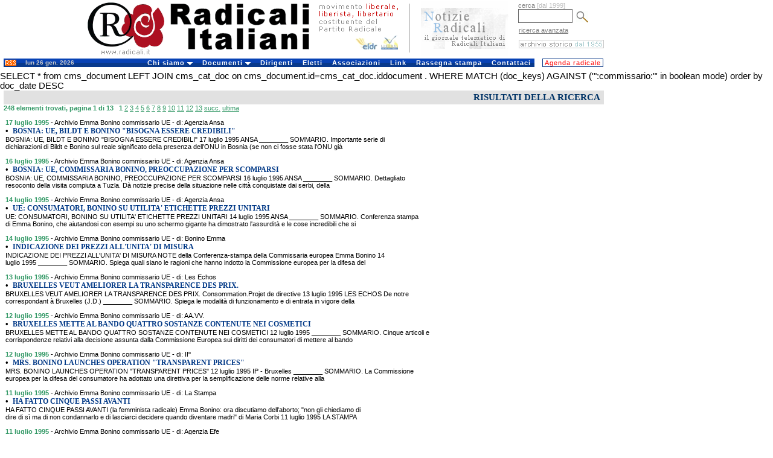

--- FILE ---
content_type: text/html
request_url: http://old.radicali.it/search_exec.php?cms=&dal=&al=&autore=&testo=&lingua=&page=1&chiave=commissario
body_size: 28258
content:
 

<!DOCTYPE HTML PUBLIC "-//W3C//DTD HTML 4.0 Transitional//EN">
<html>
<head>
	<meta http-equiv="Content-Language" content="it">
	<link rel="STYLESHEET" type="text/css" href="/css/intestazione2.css">
	<link rel="STYLESHEET" type="text/css" href="/css/home.css">
	<link rel="STYLESHEET" type="text/css" href="/css/colonna.css">
	<link rel="STYLESHEET" type="text/css" href="/css/pagine.css">
	<link rel="STYLESHEET" type="text/css" href="/css/view.css">		
	<link rel="STYLESHEET" type="text/css" href="/css/cerca.css">				
	<title>:: Radicali.it ::</title>
	
	
</head>


<body leftmargin="0" topmargin="0">
<div id="interlinea4"><br></div>
<table cellpadding="0" cellspacing="0" width="1000" border="0">

<tr valign="top"  height="93">
		<td width="683" valign="top"><a href="http://old.radicali.it/index.php" title="Radicali.it - sito ufficiale di Radicali Italiani"><img border="0" src="/img/testata_test.gif"  height="93"  width="683" alt="Radicali.it - sito ufficiale di Radicali Italiani"></a></td>
	<td valign="top" width="173"><div align="center"><a href="http://old.radicali.it/newsletter/archive.php" title="Notizie Radicali, il giornale telematico di Radicali Italiani"><img border="0" src="/img/notizieradicali.gif" height="91" width="145" alt="Notizie Radicali, il giornale telematico di Radicali Italiani" /></a></div></td> 
		
    <td avalign="top" width="144">
       
	  <form action="/cerca_exec.php" name="ricerca" method="get" >
			<input type="hidden" name="fields" value="4">
	<input type="hidden" name="type" value="0">
			<div id="testoblu">cerca <font color="#BBBBBB"> [dal 1999]</font></div>
			<input name="words_and" value="" id="camporegistrazione"> 
			<input type="image" src="/img/lente.gif" width="20" height="19"   align="absmiddle" hspace="3"  alt="avvia la ricerca" name="invia ricerca">
	  </form>
		
		
		
		
	  <div id="testoblu">
      &nbsp;<a href="/cerca.php">ricerca avanzata</a>        </div>		 
		
      <div id="interlinea2"><br></div>
      <div id="interlinea7"><br></div>
      
          
		  
		
    <div align="right"><a href="/search_home.php"><img  border="0" src="/img/archivio.gif"  height="14" width="141" alt="i testi dal 1955 al 1998"  title="i testi dal 1955 al 1998"></a> </div></td>
       
        <!--
<td width="1"><div align="left"><img border="0" src="/img/unosolo.gif" height="90" width="1" alt="slogan e logo Congresso 2008" valign="middle"></div>		</div></td>
-->
  </tr>
  <!--<tr><td bgcolor="#ffffff" colspan="3"><div id="interlinea4"><br /></div></td></tr>-->
</table>


<!DOCTYPE html PUBLIC "-//W3C//DTD XHTML 1.0 Transitional//EN" "http://www.w3.org/TR/xhtml1/DTD/xhtml1-transitional.dtd">


<div id="interlinea6"><br /></div>
<table border="0" cellpadding="0" cellspacing="0"  width="1000">
	<tr>
    <td width="6" background="#ffffff">&nbsp;</td>
	
		
	  <td width="29" class="sfondotd"><a href="http://old.radicali.it/rss.php"><img src="img/rss.gif" alt="RSS" width="19" height="10" hspace="2" vspace="0" border="0" align="left"></a></td>
       

   
		<td width="140" class="sfondotd" align="left"><div id="testogenerale3">lun 26 gen. 2026</div></td>
		
		<td width="717">

		<link rel="stylesheet" type="text/css" href="/css/chromestyle2.css" />

<script type="text/javascript" src="chrome.js">

/***********************************************
* Chrome CSS Drop Down Menu- (c) Dynamic Drive DHTML code library (www.dynamicdrive.com)
* This notice MUST stay intact for legal use
* Visit Dynamic Drive at http://www.dynamicdrive.com/ for full source code
***********************************************/

</script>




<div class="chromestyle" id="chromemenu">
<ul>
<li><a href="#" rel="dropmenu1">Chi siamo</a></li>
<li><a href="#" rel="dropmenu2">Documenti</a></li>
<li><a href="http://old.radicali.it/dirigenti.php">Dirigenti</a></li>
<li><a href="http://old.radicali.it/view.php?id=120011">Eletti</a></li>
<li><a href="http://old.radicali.it/italia.php">Associazioni</a></li>
<li><a href="http://old.radicali.it/link.php">Link</a></li>
<li><a href="http://old.radicali.it/cerca_exec.php?fields=1&type=7&titolo=TUTTI+GLI+ARTICOLI+DI+RASSEGNA+STAMPA">Rassegna stampa</a></li>
<li><a href="http://old.radicali.it/contattaci.php">Contattaci</a></li>
</ul>
</div>

<!--1st drop down menu -->                                                   
<div id="dropmenu1" class="dropmenudiv">
	<a  href="http://old.radicali.it/view.php?id=130775&title=chi+siamo">il <strong>Movimento</strong></a>
	<a  href="http://old.radicali.it/view.php?id=125620&title=chi+siamo">lo <strong>Statuto</strong></a>
	<a  href="http://old.radicali.it/view.php?id=149155">la <strong>Mozione generale</strong> dell&#039;VIII Congresso (2009)</a>
	<a  href="http://old.radicali.it/view.php?id=87633"><strong>audiovideo e testi</strong>  di Congressi, Comitati, Direzioni e riunioni </a>
	<a  href="http://old.radicali.it/view.php?id=152248&title=documenti">il <strong>regolamento </strong>del Congresso</a>
	<a  href="http://old.radicali.it/view.php?id=152249&title=documenti">il <strong>regolamento</strong> del Comitato Nazionale</a>
	<a  href="http://old.radicali.it/view.php?id=31&title=chi+siamo">il <strong>Partito Radicale</strong> Nonviolento, transnazionale e transpartito</a>
	<a  href="http://www.radicalparty.org/it/content/statuto-del-partito-radicale">lo <strong>Statuto</strong> del Partito Radicale</a>
	<a  href="http://old.radicali.it/view.php?id=129024">gli <strong>altri soggetti</strong> costituenti del Partito Radicale</a>
	<a  href="http://old.radicali.it/view.php?id=48971&title=chi+siamo"><strong>i referendum abrogativi</strong> promossi dai radicali</a>
	<a  href="http://old.radicali.it/organi/25proposte/titoli.htm"><strong>le 25 proposte di legge </strong>(2001)</a>
	<a  href="http://old.radicali.it/view.php?id=62544"><strong>i 31 punti di Fiuggi</strong> (con la Rosa nel Pugno)</a>
	<a  href="http://old.radicali.it/view.php?id=138518">i radicali: <strong>naturale candidatura </strong>al governo del Paese</a>
	<a  href="http://old.radicali.it/view.php?id=33&title=chi+siamo"><strong>tutti i referendum</strong> promossi in Italia</a></div>

</div>


<!--2nd drop down menu -->                                                
<div id="dropmenu2" class="dropmenudiv">
<a  href="http://boninopannella.it">Regionali 2010, la campagna dei radicali</a>
<a  href="http://boninopannella.it/content/regole-i-talk-show-domande-risposte">Regionali 2010, le regole per i talk-show</a>
<a  href="http://boninopannella.it/programma-elettorale-regione-lazio-lista-bonino-pannella">Regionali Lazio 2010: il programma della Lista Bonino-Pannella</a>
<a  href="http://old.radicali.it/view.php?id=152936">Patrono: per una riforma �radicale� delle istituzioni europee, statali e dell�ordinamento regionale. </a>
<a  href="http://old.radicali.it/view.php?id=145460">Associazione A. Aglietta: dossier RU486</a>
<a  href="http://old.radicali.it/view.php?id=151003">DAP: inchiesta amministrativa sul decesso di Stefano Cucchi</a>
<a  href="http://old.radicali.it/view.php?id=143161">le attivit&agrave; dei radicali al Parlamento Europeo</a>
<a  href="http://old.radicali.it/view.php?id=110512">Raiset, fatti e misfatti, documenti - novembre 2007</a>
<a  href="http://old.radicali.it/view.php?id=115361">il caso degli 8 senatori eletti ed estromessi dal Senato (2006)</a>
<a  href="http://old.radicali.it/view.php?id=48884">le disobbedienze civili dei radicali sulla droga</a>
<a  href="http://www.radioradicale.it/in-ricordo-di-adele-faccio">ricordo di Adele Faccio</a>
<a  href="http://www.lucacoscioni.it/node/7131">la battaglia di Piergiorgio Welby</a>
<a  href="http://old.radicali.it/view.php?id=53066">la battaglia di Luca Coscioni</a>
<a  href="view.php?id=44794">i referendum del 12 e 13 giugno 2005</a>
<a  href="http://old.radicali.it/view.php?id=41243">dossier e  documenti del &quot;Caso Italia&quot;</a>
<a  href="view.php?id=31274">analisi del voto europeo 2004 - lista Bonino</a>
<a  href="http://www.radioradicale.it/scomparso-leconomista-milton-friedman-antiproibizionista-libertario-liberista-il-ricordo-di-radio-radicale">Milton Friedman: un ricordo</a>
</div>



<script type="text/javascript">

cssdropdown.startchrome("chromemenu")

</script>

	  </td>
	<td width="6" bgcolor="#ffffff">

	</td>
	
	<td width="102"  bgcolor="#ffffff">
		<ul id="navlist2" > 
		 <li>
			  <div align="left"><a href="/cerca_exec.php?page=1&fields=1&group_type=1011&sector=4&date_from=01-1-2010&date_to=31-12-2010&titolo=tutti+gli+appuntamenti" id="principale">Agenda radicale</a></div>
		  </li>
		</ul>
	  </td>
	</tr><tr><td colspan="6" height="7px"></td></tr>
</table>





<!DOCTYPE HTML PUBLIC "-//W3C//DTD HTML 4.01 Transitional//EN">
<html>
<head>
	<title>Archivi radicali</title>
	<meta http-equiv="Content-Type" content="text/html; charset=iso-8859-1">
</head>

<body>

SELECT *  from cms_document LEFT JOIN cms_cat_doc on cms_document.id=cms_cat_doc.iddocument
				 . WHERE MATCH (doc_keys) AGAINST ('":commissario:"' in boolean mode)  order by doc_date DESC
<table width="1000" height="126" border="0" cellpadding="0" cellspacing="0" bordercolor="#111111" bgcolor="#ffffff" id="AutoNumber3" style="border-collapse: collapse">	

	<tr bgcolor="#ffffff">
	<td width="6">&nbsp;</td>
		<td colspan="3" id="titolopagina2">
						RISULTATI DELLA RICERCA		</td>
	</tr>

	<tr>
		<td width="6" bgcolor="#FFFFFF">&nbsp;</td>
		<td colspan="3" class="titolo2">248 elementi trovati, pagina 1 di 13</a> &nbsp;&nbsp;<b class="pager">1</b> <a class="pager" href="/search_exec.php?page=2&&cms=&dal=&al=&autore=&testo=&lingua=&chiave=commissario" title="Page 2">2</a> <a class="pager" href="/search_exec.php?page=3&&cms=&dal=&al=&autore=&testo=&lingua=&chiave=commissario" title="Page 3">3</a> <a class="pager" href="/search_exec.php?page=4&&cms=&dal=&al=&autore=&testo=&lingua=&chiave=commissario" title="Page 4">4</a> <a class="pager" href="/search_exec.php?page=5&&cms=&dal=&al=&autore=&testo=&lingua=&chiave=commissario" title="Page 5">5</a> <a class="pager" href="/search_exec.php?page=6&&cms=&dal=&al=&autore=&testo=&lingua=&chiave=commissario" title="Page 6">6</a> <a class="pager" href="/search_exec.php?page=7&&cms=&dal=&al=&autore=&testo=&lingua=&chiave=commissario" title="Page 7">7</a> <a class="pager" href="/search_exec.php?page=8&&cms=&dal=&al=&autore=&testo=&lingua=&chiave=commissario" title="Page 8">8</a> <a class="pager" href="/search_exec.php?page=9&&cms=&dal=&al=&autore=&testo=&lingua=&chiave=commissario" title="Page 9">9</a> <a class="pager" href="/search_exec.php?page=10&&cms=&dal=&al=&autore=&testo=&lingua=&chiave=commissario" title="Page 10">10</a> <a class="pager" href="/search_exec.php?page=11&&cms=&dal=&al=&autore=&testo=&lingua=&chiave=commissario" title="Page 11">11</a> <a class="pager" href="/search_exec.php?page=12&&cms=&dal=&al=&autore=&testo=&lingua=&chiave=commissario" title="Page 12">12</a> <a class="pager" href="/search_exec.php?page=13&&cms=&dal=&al=&autore=&testo=&lingua=&chiave=commissario" title="Page 13">13</a> <a class="pager" href="/search_exec.php?page=2&&cms=&dal=&al=&autore=&testo=&lingua=&chiave=commissario" title="pagina successiva">succ.</a> <a class="pager" href="/search_exec.php?page=13&&cms=&dal=&al=&autore=&testo=&lingua=&chiave=commissario" title="Last Page">ultima</a> 
</td>
	</tr>

	<tr><td width="6" bgcolor="#FFFFFF">&nbsp;</td><td colspan="3">&nbsp;</td></tr>

	
			<tr>
				<td width="6" bgcolor="#FFFFFF">&nbsp;</td><td width="3">&nbsp;</td>
				<td colspan="2">
					<span class="datacerca">17 luglio 1995</span>
					<span class="tipo"> - Archivio Emma Bonino commissario UE - di: Agenzia Ansa</span>
					<br>
					<span class="point">&#8226;</span> 
						<a class="cms_9_bold_blu_pulito" href="search_view.php?id=15929&lang=&cms=">BOSNIA: UE, BILDT E BONINO "BISOGNA ESSERE CREDIBILI"</a>
						
					<br>
						 BOSNIA: UE, BILDT E BONINO "BISOGNA ESSERE CREDIBILI"  17 luglio 1995 ANSA  ________ SOMMARIO. Importante serie di<br>dichiarazioni di Bildt e Bonino sul reale significato della presenza dell'ONU in Bosnia (se non ci fosse stata l'ONU gi�				</td>
			</tr>
						
			<td width="6" bgcolor="#FFFFFF">&nbsp;</td><td colspan="3">&nbsp;</td></tr>					
		
			<tr>
				<td width="6" bgcolor="#FFFFFF">&nbsp;</td><td width="3">&nbsp;</td>
				<td colspan="2">
					<span class="datacerca">16 luglio 1995</span>
					<span class="tipo"> - Archivio Emma Bonino commissario UE - di: Agenzia Ansa</span>
					<br>
					<span class="point">&#8226;</span> 
						<a class="cms_9_bold_blu_pulito" href="search_view.php?id=15928&lang=&cms=">BOSNIA: UE, COMMISSARIA BONINO, PREOCCUPAZIONE PER SCOMPARSI</a>
						
					<br>
						 BOSNIA: UE, COMMISSARIA BONINO, PREOCCUPAZIONE PER SCOMPARSI  16 luglio 1995 ANSA  ________ SOMMARIO. Dettagliato<br>resoconto della visita compiuta a Tuzla. D� notizie precise della situazione nelle citt� conquistate dai serbi, della				</td>
			</tr>
						
			<td width="6" bgcolor="#FFFFFF">&nbsp;</td><td colspan="3">&nbsp;</td></tr>					
		
			<tr>
				<td width="6" bgcolor="#FFFFFF">&nbsp;</td><td width="3">&nbsp;</td>
				<td colspan="2">
					<span class="datacerca">14 luglio 1995</span>
					<span class="tipo"> - Archivio Emma Bonino commissario UE - di: Agenzia Ansa</span>
					<br>
					<span class="point">&#8226;</span> 
						<a class="cms_9_bold_blu_pulito" href="search_view.php?id=15926&lang=&cms=">UE: CONSUMATORI, BONINO SU UTILITA' ETICHETTE PREZZI UNITARI</a>
						
					<br>
						 UE: CONSUMATORI, BONINO SU UTILITA' ETICHETTE PREZZI UNITARI  14 luglio 1995 ANSA  ________ SOMMARIO. Conferenza stampa<br>di Emma Bonino, che aiutandosi con esempi su uno schermo gigante ha dimostrato l'assurdit� e le cose incredibili che si				</td>
			</tr>
						
			<td width="6" bgcolor="#FFFFFF">&nbsp;</td><td colspan="3">&nbsp;</td></tr>					
		
			<tr>
				<td width="6" bgcolor="#FFFFFF">&nbsp;</td><td width="3">&nbsp;</td>
				<td colspan="2">
					<span class="datacerca">14 luglio 1995</span>
					<span class="tipo"> - Archivio Emma Bonino commissario UE - di: Bonino Emma</span>
					<br>
					<span class="point">&#8226;</span> 
						<a class="cms_9_bold_blu_pulito" href="search_view.php?id=15927&lang=&cms=">INDICAZIONE DEI PREZZI ALL'UNITA' DI MISURA</a>
						
					<br>
						 INDICAZIONE DEI PREZZI ALL'UNITA' DI MISURA NOTE della Conferenza-stampa della Commissaria europea Emma Bonino  14<br>luglio 1995  ________ SOMMARIO. Spiega quali siano le ragioni che hanno indotto la Commissione europea per la difesa del				</td>
			</tr>
						
			<td width="6" bgcolor="#FFFFFF">&nbsp;</td><td colspan="3">&nbsp;</td></tr>					
		
			<tr>
				<td width="6" bgcolor="#FFFFFF">&nbsp;</td><td width="3">&nbsp;</td>
				<td colspan="2">
					<span class="datacerca">13 luglio 1995</span>
					<span class="tipo"> - Archivio Emma Bonino commissario UE - di: Les Echos</span>
					<br>
					<span class="point">&#8226;</span> 
						<a class="cms_9_bold_blu_pulito" href="search_view.php?id=15925&lang=&cms=">BRUXELLES VEUT AMELIORER LA TRANSPARENCE DES PRIX.</a>
						
					<br>
						 BRUXELLES VEUT AMELIORER LA TRANSPARENCE DES PRIX.  Consommation.Projet de directive 13 luglio 1995  LES ECHOS De notre<br>correspondant � Bruxelles (J.D.)  ________ SOMMARIO. Spiega le modalit� di funzionamento e di entrata in vigore della				</td>
			</tr>
						
			<td width="6" bgcolor="#FFFFFF">&nbsp;</td><td colspan="3">&nbsp;</td></tr>					
		
			<tr>
				<td width="6" bgcolor="#FFFFFF">&nbsp;</td><td width="3">&nbsp;</td>
				<td colspan="2">
					<span class="datacerca">12 luglio 1995</span>
					<span class="tipo"> - Archivio Emma Bonino commissario UE - di: AA.VV.</span>
					<br>
					<span class="point">&#8226;</span> 
						<a class="cms_9_bold_blu_pulito" href="search_view.php?id=15923&lang=&cms=">BRUXELLES METTE AL BANDO QUATTRO SOSTANZE CONTENUTE NEI COSMETICI</a>
						
					<br>
						 BRUXELLES METTE AL BANDO QUATTRO SOSTANZE CONTENUTE NEI COSMETICI  12 luglio 1995  ________ SOMMARIO. Cinque articoli e<br>corrispondenze relativi alla decisione assunta dalla Commissione Europea sui diritti dei consumatori di mettere al bando				</td>
			</tr>
						
			<td width="6" bgcolor="#FFFFFF">&nbsp;</td><td colspan="3">&nbsp;</td></tr>					
		
			<tr>
				<td width="6" bgcolor="#FFFFFF">&nbsp;</td><td width="3">&nbsp;</td>
				<td colspan="2">
					<span class="datacerca">12 luglio 1995</span>
					<span class="tipo"> - Archivio Emma Bonino commissario UE - di: IP</span>
					<br>
					<span class="point">&#8226;</span> 
						<a class="cms_9_bold_blu_pulito" href="search_view.php?id=15924&lang=&cms=">MRS. BONINO LAUNCHES OPERATION "TRANSPARENT PRICES"</a>
						
					<br>
						 MRS. BONINO LAUNCHES OPERATION "TRANSPARENT PRICES"  12 luglio 1995 IP - Bruxelles  ________ SOMMARIO. La Commissione<br>europea per la difesa del consumatore ha adottato una direttiva per la semplificazione delle norme relative alla				</td>
			</tr>
						
			<td width="6" bgcolor="#FFFFFF">&nbsp;</td><td colspan="3">&nbsp;</td></tr>					
		
			<tr>
				<td width="6" bgcolor="#FFFFFF">&nbsp;</td><td width="3">&nbsp;</td>
				<td colspan="2">
					<span class="datacerca">11 luglio 1995</span>
					<span class="tipo"> - Archivio Emma Bonino commissario UE - di: La Stampa</span>
					<br>
					<span class="point">&#8226;</span> 
						<a class="cms_9_bold_blu_pulito" href="search_view.php?id=15920&lang=&cms=">HA FATTO CINQUE PASSI AVANTI</a>
						
					<br>
						 HA FATTO CINQUE PASSI AVANTI (la femminista radicale)  Emma Bonino: ora discutiamo dell'aborto; "non gli chiediamo di<br>dire di s� ma di non condannarlo e di lasciarci decidere quando diventare madri"  di Maria Corbi 11 luglio 1995 LA STAMPA				</td>
			</tr>
						
			<td width="6" bgcolor="#FFFFFF">&nbsp;</td><td colspan="3">&nbsp;</td></tr>					
		
			<tr>
				<td width="6" bgcolor="#FFFFFF">&nbsp;</td><td width="3">&nbsp;</td>
				<td colspan="2">
					<span class="datacerca">11 luglio 1995</span>
					<span class="tipo"> - Archivio Emma Bonino commissario UE - di: Agenzia Efe</span>
					<br>
					<span class="point">&#8226;</span> 
						<a class="cms_9_bold_blu_pulito" href="search_view.php?id=15921&lang=&cms=">BONINO AFIRMA QUE SIGUE SIN HABER FECHA PARA NEGOCIACIONES</a>
						
					<br>
						 BONINO AFIRMA QUE SIGUE SIN HABER FECHA PARA NEGOCIACIONES  11 luglio 1995 EFE  ________ SOMMARIO. Si d� conto delle<br>dichiarazioni fatte da Emma Bonino in parlamento europeo in merito al negoziato con il Marocco sulla questione				</td>
			</tr>
						
			<td width="6" bgcolor="#FFFFFF">&nbsp;</td><td colspan="3">&nbsp;</td></tr>					
		
			<tr>
				<td width="6" bgcolor="#FFFFFF">&nbsp;</td><td width="3">&nbsp;</td>
				<td colspan="2">
					<span class="datacerca">11 luglio 1995</span>
					<span class="tipo"> - Archivio Emma Bonino commissario UE - di: Agenzia Ansa</span>
					<br>
					<span class="point">&#8226;</span> 
						<a class="cms_9_bold_blu_pulito" href="search_view.php?id=15922&lang=&cms=">UE: COMSUMATORI, BONINO LANCIA OPERAZIONE 'PREZZI TRASPARENTI'</a>
						
					<br>
						 UE: COMSUMATORI, BONINO LANCIA OPERAZIONE 'PREZZI TRASPARENTI'  11 luglio 1995 ANSA  ________ SOMMARIO. Comunicato<br>stampa sulla nuova direttiva in preparazione presso la Commissione europea per la difesa dei consumatori, perch� i prezzi				</td>
			</tr>
						
			<td width="6" bgcolor="#FFFFFF">&nbsp;</td><td colspan="3">&nbsp;</td></tr>					
		
			<tr>
				<td width="6" bgcolor="#FFFFFF">&nbsp;</td><td width="3">&nbsp;</td>
				<td colspan="2">
					<span class="datacerca">10 luglio 1995</span>
					<span class="tipo"> - Archivio Emma Bonino commissario UE - di: Agenzia Ansa</span>
					<br>
					<span class="point">&#8226;</span> 
						<a class="cms_9_bold_blu_pulito" href="search_view.php?id=15919&lang=&cms=">PAPA: DONNE; PASSI AVANTI MA RESTANO DIFFERENZE, BONINO (UE)</a>
						
					<br>
						 PAPA: DONNE; PASSI AVANTI MA RESTANO DIFFERENZE, BONINO (UE)  10 luglio 1995 ANSA  ________ SOMMARIO. Riporta il<br>commento di Emma Bonino alla lettera papale indirizzata alle donne. Si tratta di "cinque passi avanti" rispetto al				</td>
			</tr>
						
			<td width="6" bgcolor="#FFFFFF">&nbsp;</td><td colspan="3">&nbsp;</td></tr>					
		
			<tr>
				<td width="6" bgcolor="#FFFFFF">&nbsp;</td><td width="3">&nbsp;</td>
				<td colspan="2">
					<span class="datacerca">7 luglio 1995</span>
					<span class="tipo"> - Archivio Emma Bonino commissario UE - di: Agenzia Ansa</span>
					<br>
					<span class="point">&#8226;</span> 
						<a class="cms_9_bold_blu_pulito" href="search_view.php?id=15915&lang=&cms=">UE: CONSUMATORI, BONINO A BUDAPEST INDICA STRATEGIA PER EST</a>
						
					<br>
						 UE: CONSUMATORI, BONINO A BUDAPEST INDICA STRATEGIA PER EST  di maria laura franciosi (inviata) 7 luglio 1995 ANSA <br>________ SOMMARIO. Intervenendo ad un incontro tra la Commissione Ue, l'Universit� di Lovanio e il Ministero				</td>
			</tr>
						
			<td width="6" bgcolor="#FFFFFF">&nbsp;</td><td colspan="3">&nbsp;</td></tr>					
		
			<tr>
				<td width="6" bgcolor="#FFFFFF">&nbsp;</td><td width="3">&nbsp;</td>
				<td colspan="2">
					<span class="datacerca">7 luglio 1995</span>
					<span class="tipo"> - Archivio Emma Bonino commissario UE - di: The European</span>
					<br>
					<span class="point">&#8226;</span> 
						<a class="cms_9_bold_blu_pulito" href="search_view.php?id=15916&lang=&cms=">AID? NO STRINGS ATTACHED</a>
						
					<br>
						 AID? NO STRINGS ATTACHED Humanitarian help is one of Europe's success stories yet some crises are so intractable as to<br>defy vast international endeavour  Rory Watson in HAVANA assesses the impact of the Union's emergency aid budget  7				</td>
			</tr>
						
			<td width="6" bgcolor="#FFFFFF">&nbsp;</td><td colspan="3">&nbsp;</td></tr>					
		
			<tr>
				<td width="6" bgcolor="#FFFFFF">&nbsp;</td><td width="3">&nbsp;</td>
				<td colspan="2">
					<span class="datacerca">7 luglio 1995</span>
					<span class="tipo"> - Archivio Emma Bonino commissario UE - di: La Nacion</span>
					<br>
					<span class="point">&#8226;</span> 
						<a class="cms_9_bold_blu_pulito" href="search_view.php?id=15917&lang=&cms=">PESCA. EL ACUERDO CON LA UE IRIA A LA MILLA 250</a>
						
					<br>
						 PESCA. EL ACUERDO CON LA UE IRIA A LA MILLA 250  7 luglio 1995 di Graciela Iglesias LA NACI�N (quot. argentino) <br>________ SOMMARIO. L'accordo sulla pesca tra Ue e Argentina potr� prevedere che i confini delle acque territoriali				</td>
			</tr>
						
			<td width="6" bgcolor="#FFFFFF">&nbsp;</td><td colspan="3">&nbsp;</td></tr>					
		
			<tr>
				<td width="6" bgcolor="#FFFFFF">&nbsp;</td><td width="3">&nbsp;</td>
				<td colspan="2">
					<span class="datacerca">7 luglio 1995</span>
					<span class="tipo"> - Archivio Emma Bonino commissario UE - di: Bonino Emma</span>
					<br>
					<span class="point">&#8226;</span> 
						<a class="cms_9_bold_blu_pulito" href="search_view.php?id=15918&lang=&cms=">CONSUMER PROTECTION POLICY IN CENTRAL AND EASTERN EUROPE</a>
						
					<br>
						 CONSUMER PROTECTION POLICY IN CENTRAL AND EASTERN EUROPE  7-8 luglio 1995 (Budapest) di Emma Bonino (discorso di<br>apertura)  ________ SOMMARIO. Discorso di grande importanza tenuto ai rappresentanti del mondo dei consumatori dei Paesi				</td>
			</tr>
						
			<td width="6" bgcolor="#FFFFFF">&nbsp;</td><td colspan="3">&nbsp;</td></tr>					
		
			<tr>
				<td width="6" bgcolor="#FFFFFF">&nbsp;</td><td width="3">&nbsp;</td>
				<td colspan="2">
					<span class="datacerca">2 luglio 1995</span>
					<span class="tipo"> - Archivio Emma Bonino commissario UE - di: Berliner Morgenpost</span>
					<br>
					<span class="point">&#8226;</span> 
						<a class="cms_9_bold_blu_pulito" href="search_view.php?id=15914&lang=&cms=">LA VISITA DI UNA GRANDE SIGNORA</a>
						
					<br>
						 LA VISITA DI UNA GRANDE SIGNORA Il Ministro degli Esteri italiano in visita alla "Berliner Morgenpost"  2 luglio 1995<br>BERLINER MORGENPOST  ________ SOMMARIO. Ricorda in tono scherzoso l'incontro tra Emma Bonino e il Ministro degli esteri				</td>
			</tr>
						
			<td width="6" bgcolor="#FFFFFF">&nbsp;</td><td colspan="3">&nbsp;</td></tr>					
		
			<tr>
				<td width="6" bgcolor="#FFFFFF">&nbsp;</td><td width="3">&nbsp;</td>
				<td colspan="2">
					<span class="datacerca">1 luglio 1995</span>
					<span class="tipo"> - Archivio Emma Bonino commissario UE - di: Bonino Emma</span>
					<br>
					<span class="point">&#8226;</span> 
						<a class="cms_9_bold_blu_pulito" href="search_view.php?id=15913&lang=&cms=">CONFERENZA SULL'INFORMAZIONE GIORNALISTICA E RADIO-TELEVISIVA ITALIANA</a>
						
					<br>
						 CONFERENZA SULL'INFORMAZIONE GIORNALISTICA E RADIO-TELEVISIVA ITALIANA IN EUROPA E NEL MEDITERRANEO: BERLINO 1 luglio<br>1995 L'INTERVENTO DI EMMA BONINO (sintesi e note)  1 luglio 1995  ________ SOMMARIO. Il testo � suddiviso in 6 paragrafi				</td>
			</tr>
						
			<td width="6" bgcolor="#FFFFFF">&nbsp;</td><td colspan="3">&nbsp;</td></tr>					
		
			<tr>
				<td width="6" bgcolor="#FFFFFF">&nbsp;</td><td width="3">&nbsp;</td>
				<td colspan="2">
					<span class="datacerca">29 giugno 1995</span>
					<span class="tipo"> - Archivio Emma Bonino commissario UE - di: Agenzia Ansa</span>
					<br>
					<span class="point">&#8226;</span> 
						<a class="cms_9_bold_blu_pulito" href="search_view.php?id=15912&lang=&cms=">UE. EUROPARLAMENTO PER DIVIETO TOTALE MINE ANTI-UOMO.</a>
						
					<br>
						 UE. EUROPARLAMENTO PER DIVIETO TOTALE MINE ANTI-UOMO.  29 giugno 1995 (ANSA)  ________ SOMMARIO. In una risoluzione<br>assunta a larga maggioranza, il PE ha invitato la Commissione a fare introdurre in tutti i Paesi membri il divieto				</td>
			</tr>
						
			<td width="6" bgcolor="#FFFFFF">&nbsp;</td><td colspan="3">&nbsp;</td></tr>					
		
			<tr>
				<td width="6" bgcolor="#FFFFFF">&nbsp;</td><td width="3">&nbsp;</td>
				<td colspan="2">
					<span class="datacerca">28 giugno 1995</span>
					<span class="tipo"> - Archivio Emma Bonino commissario UE - di: Agenzia Efe</span>
					<br>
					<span class="point">&#8226;</span> 
						<a class="cms_9_bold_blu_pulito" href="search_view.php?id=15911&lang=&cms=">BONINO ESPERA POLITICA MEDITERRANEA UE FAVOREZCA ACUERDO</a>
						
					<br>
						 BONINO ESPERA POLITICA MEDITERRANEA UE FAVOREZCA ACUERDO  28 giugno 1995 (EFE)  ________ SOMMARIO. informa minutamente<br>della situazione critica della pesca spagnola, e specialmente andalusa, colpita duramente dal blocco decretato dalle				</td>
			</tr>
						
			<td width="6" bgcolor="#FFFFFF">&nbsp;</td><td colspan="3">&nbsp;</td></tr>					
		
			<tr>
				<td width="6" bgcolor="#FFFFFF">&nbsp;</td><td width="3">&nbsp;</td>
				<td colspan="2">
					<span class="datacerca">27 giugno 1995</span>
					<span class="tipo"> - Archivio Emma Bonino commissario UE - di: Agenzia Efe</span>
					<br>
					<span class="point">&#8226;</span> 
						<a class="cms_9_bold_blu_pulito" href="search_view.php?id=15910&lang=&cms=">COMISION ANALIZARA POR PRIMERA VEZ APERTURA DIALOGO CON CASTRO</a>
						
					<br>
						 COMISION ANALIZARA POR PRIMERA VEZ APERTURA DIALOGO CON CASTRO  27 giugno 1995 di Pilar Valero (EFE)  ________ SOMMARIO.<br>D� notizia del documento che la Commissione europea � in procinto di diffondere circa il futuro dei rapporti con Cuba.				</td>
			</tr>
						
			<td width="6" bgcolor="#FFFFFF">&nbsp;</td><td colspan="3">&nbsp;</td></tr>					
		
		<td width="6" bgcolor="#FFFFFF">&nbsp;</td><td colspan="3">&nbsp;</td></tr>
	

	</table>
			<table border="0" width="1000" cellspacing="0" cellpadding="0" OnMouseOver="Chiudi()">	
				<tr>
				    <tr><td width="6" bgcolor="#FFFFFF">&nbsp;</td>
					<td id="leggi2" width="334">durata ricerca: 00:00</td>
					<td align="center" id="leggi2" width="330"><div id="leggi2"><a href="search_home.php?cms=&dal=&al=&autore=&testo=&lingua=&page=1&chiave=commissario" id="leggi2">indietro</a></div></td>
					<td id="titolopagina2" width="330"><a id="leggi2" href="search_home.php?&cms=&dal=&al=&autore=&testo=&lingua=&chiave=commissario">nuova ricerca</a></td>
				</tr>
			</table>
		</td>
	</tr>

</table>

<p>
</p>


</body>
</html>
